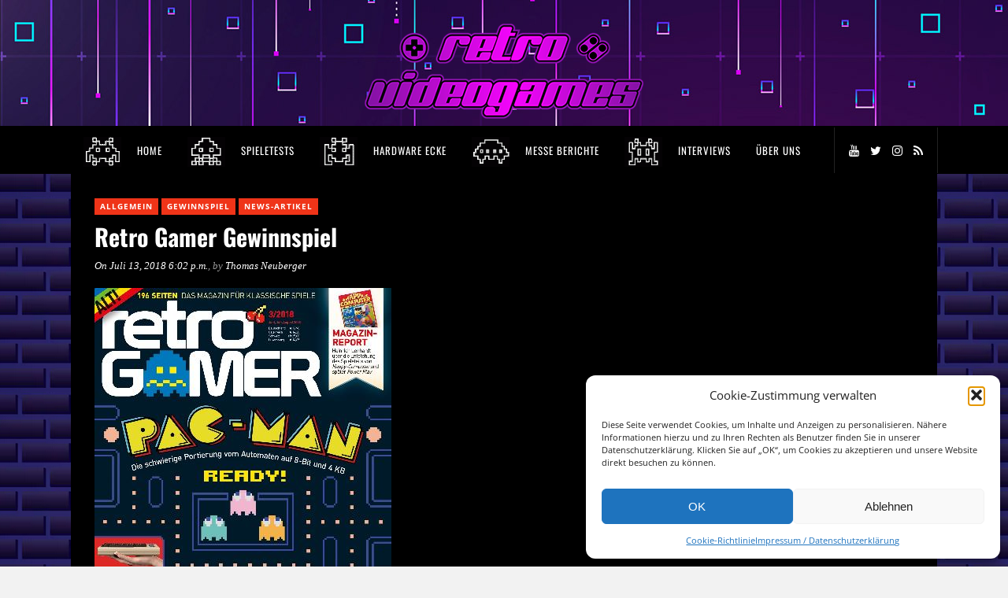

--- FILE ---
content_type: text/html; charset=UTF-8
request_url: https://www.retrovideogames.net/retro-gamer-gewinnspiel-4/
body_size: 13313
content:
<!DOCTYPE html>
<html lang="de">
<head>
	<meta charset="UTF-8">
	<meta http-equiv="X-UA-Compatible" content="IE=edge">
	<meta name="viewport" content="width=device-width, initial-scale=1">
	<link rel="profile" href="http://gmpg.org/xfn/11">
	<link rel="pingback" href="https://www.retrovideogames.net/xmlrpc.php">	
	<title>Retro Gamer Gewinnspiel &#8211; Retro Videogames</title>
<meta name='robots' content='max-image-preview:large' />
<link rel="alternate" type="application/rss+xml" title="Retro Videogames &raquo; Feed" href="https://www.retrovideogames.net/feed/" />
<link rel="alternate" type="application/rss+xml" title="Retro Videogames &raquo; Kommentar-Feed" href="https://www.retrovideogames.net/comments/feed/" />
<link rel="alternate" type="application/rss+xml" title="Retro Videogames &raquo; Retro Gamer Gewinnspiel-Kommentar-Feed" href="https://www.retrovideogames.net/retro-gamer-gewinnspiel-4/feed/" />
<link rel="alternate" title="oEmbed (JSON)" type="application/json+oembed" href="https://www.retrovideogames.net/wp-json/oembed/1.0/embed?url=https%3A%2F%2Fwww.retrovideogames.net%2Fretro-gamer-gewinnspiel-4%2F" />
<link rel="alternate" title="oEmbed (XML)" type="text/xml+oembed" href="https://www.retrovideogames.net/wp-json/oembed/1.0/embed?url=https%3A%2F%2Fwww.retrovideogames.net%2Fretro-gamer-gewinnspiel-4%2F&#038;format=xml" />
<style id='wp-img-auto-sizes-contain-inline-css' type='text/css'>
img:is([sizes=auto i],[sizes^="auto," i]){contain-intrinsic-size:3000px 1500px}
/*# sourceURL=wp-img-auto-sizes-contain-inline-css */
</style>
<style id='wp-emoji-styles-inline-css' type='text/css'>

	img.wp-smiley, img.emoji {
		display: inline !important;
		border: none !important;
		box-shadow: none !important;
		height: 1em !important;
		width: 1em !important;
		margin: 0 0.07em !important;
		vertical-align: -0.1em !important;
		background: none !important;
		padding: 0 !important;
	}
/*# sourceURL=wp-emoji-styles-inline-css */
</style>
<style id='wp-block-library-inline-css' type='text/css'>
:root{--wp-block-synced-color:#7a00df;--wp-block-synced-color--rgb:122,0,223;--wp-bound-block-color:var(--wp-block-synced-color);--wp-editor-canvas-background:#ddd;--wp-admin-theme-color:#007cba;--wp-admin-theme-color--rgb:0,124,186;--wp-admin-theme-color-darker-10:#006ba1;--wp-admin-theme-color-darker-10--rgb:0,107,160.5;--wp-admin-theme-color-darker-20:#005a87;--wp-admin-theme-color-darker-20--rgb:0,90,135;--wp-admin-border-width-focus:2px}@media (min-resolution:192dpi){:root{--wp-admin-border-width-focus:1.5px}}.wp-element-button{cursor:pointer}:root .has-very-light-gray-background-color{background-color:#eee}:root .has-very-dark-gray-background-color{background-color:#313131}:root .has-very-light-gray-color{color:#eee}:root .has-very-dark-gray-color{color:#313131}:root .has-vivid-green-cyan-to-vivid-cyan-blue-gradient-background{background:linear-gradient(135deg,#00d084,#0693e3)}:root .has-purple-crush-gradient-background{background:linear-gradient(135deg,#34e2e4,#4721fb 50%,#ab1dfe)}:root .has-hazy-dawn-gradient-background{background:linear-gradient(135deg,#faaca8,#dad0ec)}:root .has-subdued-olive-gradient-background{background:linear-gradient(135deg,#fafae1,#67a671)}:root .has-atomic-cream-gradient-background{background:linear-gradient(135deg,#fdd79a,#004a59)}:root .has-nightshade-gradient-background{background:linear-gradient(135deg,#330968,#31cdcf)}:root .has-midnight-gradient-background{background:linear-gradient(135deg,#020381,#2874fc)}:root{--wp--preset--font-size--normal:16px;--wp--preset--font-size--huge:42px}.has-regular-font-size{font-size:1em}.has-larger-font-size{font-size:2.625em}.has-normal-font-size{font-size:var(--wp--preset--font-size--normal)}.has-huge-font-size{font-size:var(--wp--preset--font-size--huge)}.has-text-align-center{text-align:center}.has-text-align-left{text-align:left}.has-text-align-right{text-align:right}.has-fit-text{white-space:nowrap!important}#end-resizable-editor-section{display:none}.aligncenter{clear:both}.items-justified-left{justify-content:flex-start}.items-justified-center{justify-content:center}.items-justified-right{justify-content:flex-end}.items-justified-space-between{justify-content:space-between}.screen-reader-text{border:0;clip-path:inset(50%);height:1px;margin:-1px;overflow:hidden;padding:0;position:absolute;width:1px;word-wrap:normal!important}.screen-reader-text:focus{background-color:#ddd;clip-path:none;color:#444;display:block;font-size:1em;height:auto;left:5px;line-height:normal;padding:15px 23px 14px;text-decoration:none;top:5px;width:auto;z-index:100000}html :where(.has-border-color){border-style:solid}html :where([style*=border-top-color]){border-top-style:solid}html :where([style*=border-right-color]){border-right-style:solid}html :where([style*=border-bottom-color]){border-bottom-style:solid}html :where([style*=border-left-color]){border-left-style:solid}html :where([style*=border-width]){border-style:solid}html :where([style*=border-top-width]){border-top-style:solid}html :where([style*=border-right-width]){border-right-style:solid}html :where([style*=border-bottom-width]){border-bottom-style:solid}html :where([style*=border-left-width]){border-left-style:solid}html :where(img[class*=wp-image-]){height:auto;max-width:100%}:where(figure){margin:0 0 1em}html :where(.is-position-sticky){--wp-admin--admin-bar--position-offset:var(--wp-admin--admin-bar--height,0px)}@media screen and (max-width:600px){html :where(.is-position-sticky){--wp-admin--admin-bar--position-offset:0px}}

/*# sourceURL=wp-block-library-inline-css */
</style><style id='global-styles-inline-css' type='text/css'>
:root{--wp--preset--aspect-ratio--square: 1;--wp--preset--aspect-ratio--4-3: 4/3;--wp--preset--aspect-ratio--3-4: 3/4;--wp--preset--aspect-ratio--3-2: 3/2;--wp--preset--aspect-ratio--2-3: 2/3;--wp--preset--aspect-ratio--16-9: 16/9;--wp--preset--aspect-ratio--9-16: 9/16;--wp--preset--color--black: #000000;--wp--preset--color--cyan-bluish-gray: #abb8c3;--wp--preset--color--white: #ffffff;--wp--preset--color--pale-pink: #f78da7;--wp--preset--color--vivid-red: #cf2e2e;--wp--preset--color--luminous-vivid-orange: #ff6900;--wp--preset--color--luminous-vivid-amber: #fcb900;--wp--preset--color--light-green-cyan: #7bdcb5;--wp--preset--color--vivid-green-cyan: #00d084;--wp--preset--color--pale-cyan-blue: #8ed1fc;--wp--preset--color--vivid-cyan-blue: #0693e3;--wp--preset--color--vivid-purple: #9b51e0;--wp--preset--gradient--vivid-cyan-blue-to-vivid-purple: linear-gradient(135deg,rgb(6,147,227) 0%,rgb(155,81,224) 100%);--wp--preset--gradient--light-green-cyan-to-vivid-green-cyan: linear-gradient(135deg,rgb(122,220,180) 0%,rgb(0,208,130) 100%);--wp--preset--gradient--luminous-vivid-amber-to-luminous-vivid-orange: linear-gradient(135deg,rgb(252,185,0) 0%,rgb(255,105,0) 100%);--wp--preset--gradient--luminous-vivid-orange-to-vivid-red: linear-gradient(135deg,rgb(255,105,0) 0%,rgb(207,46,46) 100%);--wp--preset--gradient--very-light-gray-to-cyan-bluish-gray: linear-gradient(135deg,rgb(238,238,238) 0%,rgb(169,184,195) 100%);--wp--preset--gradient--cool-to-warm-spectrum: linear-gradient(135deg,rgb(74,234,220) 0%,rgb(151,120,209) 20%,rgb(207,42,186) 40%,rgb(238,44,130) 60%,rgb(251,105,98) 80%,rgb(254,248,76) 100%);--wp--preset--gradient--blush-light-purple: linear-gradient(135deg,rgb(255,206,236) 0%,rgb(152,150,240) 100%);--wp--preset--gradient--blush-bordeaux: linear-gradient(135deg,rgb(254,205,165) 0%,rgb(254,45,45) 50%,rgb(107,0,62) 100%);--wp--preset--gradient--luminous-dusk: linear-gradient(135deg,rgb(255,203,112) 0%,rgb(199,81,192) 50%,rgb(65,88,208) 100%);--wp--preset--gradient--pale-ocean: linear-gradient(135deg,rgb(255,245,203) 0%,rgb(182,227,212) 50%,rgb(51,167,181) 100%);--wp--preset--gradient--electric-grass: linear-gradient(135deg,rgb(202,248,128) 0%,rgb(113,206,126) 100%);--wp--preset--gradient--midnight: linear-gradient(135deg,rgb(2,3,129) 0%,rgb(40,116,252) 100%);--wp--preset--font-size--small: 13px;--wp--preset--font-size--medium: 20px;--wp--preset--font-size--large: 36px;--wp--preset--font-size--x-large: 42px;--wp--preset--spacing--20: 0.44rem;--wp--preset--spacing--30: 0.67rem;--wp--preset--spacing--40: 1rem;--wp--preset--spacing--50: 1.5rem;--wp--preset--spacing--60: 2.25rem;--wp--preset--spacing--70: 3.38rem;--wp--preset--spacing--80: 5.06rem;--wp--preset--shadow--natural: 6px 6px 9px rgba(0, 0, 0, 0.2);--wp--preset--shadow--deep: 12px 12px 50px rgba(0, 0, 0, 0.4);--wp--preset--shadow--sharp: 6px 6px 0px rgba(0, 0, 0, 0.2);--wp--preset--shadow--outlined: 6px 6px 0px -3px rgb(255, 255, 255), 6px 6px rgb(0, 0, 0);--wp--preset--shadow--crisp: 6px 6px 0px rgb(0, 0, 0);}:where(.is-layout-flex){gap: 0.5em;}:where(.is-layout-grid){gap: 0.5em;}body .is-layout-flex{display: flex;}.is-layout-flex{flex-wrap: wrap;align-items: center;}.is-layout-flex > :is(*, div){margin: 0;}body .is-layout-grid{display: grid;}.is-layout-grid > :is(*, div){margin: 0;}:where(.wp-block-columns.is-layout-flex){gap: 2em;}:where(.wp-block-columns.is-layout-grid){gap: 2em;}:where(.wp-block-post-template.is-layout-flex){gap: 1.25em;}:where(.wp-block-post-template.is-layout-grid){gap: 1.25em;}.has-black-color{color: var(--wp--preset--color--black) !important;}.has-cyan-bluish-gray-color{color: var(--wp--preset--color--cyan-bluish-gray) !important;}.has-white-color{color: var(--wp--preset--color--white) !important;}.has-pale-pink-color{color: var(--wp--preset--color--pale-pink) !important;}.has-vivid-red-color{color: var(--wp--preset--color--vivid-red) !important;}.has-luminous-vivid-orange-color{color: var(--wp--preset--color--luminous-vivid-orange) !important;}.has-luminous-vivid-amber-color{color: var(--wp--preset--color--luminous-vivid-amber) !important;}.has-light-green-cyan-color{color: var(--wp--preset--color--light-green-cyan) !important;}.has-vivid-green-cyan-color{color: var(--wp--preset--color--vivid-green-cyan) !important;}.has-pale-cyan-blue-color{color: var(--wp--preset--color--pale-cyan-blue) !important;}.has-vivid-cyan-blue-color{color: var(--wp--preset--color--vivid-cyan-blue) !important;}.has-vivid-purple-color{color: var(--wp--preset--color--vivid-purple) !important;}.has-black-background-color{background-color: var(--wp--preset--color--black) !important;}.has-cyan-bluish-gray-background-color{background-color: var(--wp--preset--color--cyan-bluish-gray) !important;}.has-white-background-color{background-color: var(--wp--preset--color--white) !important;}.has-pale-pink-background-color{background-color: var(--wp--preset--color--pale-pink) !important;}.has-vivid-red-background-color{background-color: var(--wp--preset--color--vivid-red) !important;}.has-luminous-vivid-orange-background-color{background-color: var(--wp--preset--color--luminous-vivid-orange) !important;}.has-luminous-vivid-amber-background-color{background-color: var(--wp--preset--color--luminous-vivid-amber) !important;}.has-light-green-cyan-background-color{background-color: var(--wp--preset--color--light-green-cyan) !important;}.has-vivid-green-cyan-background-color{background-color: var(--wp--preset--color--vivid-green-cyan) !important;}.has-pale-cyan-blue-background-color{background-color: var(--wp--preset--color--pale-cyan-blue) !important;}.has-vivid-cyan-blue-background-color{background-color: var(--wp--preset--color--vivid-cyan-blue) !important;}.has-vivid-purple-background-color{background-color: var(--wp--preset--color--vivid-purple) !important;}.has-black-border-color{border-color: var(--wp--preset--color--black) !important;}.has-cyan-bluish-gray-border-color{border-color: var(--wp--preset--color--cyan-bluish-gray) !important;}.has-white-border-color{border-color: var(--wp--preset--color--white) !important;}.has-pale-pink-border-color{border-color: var(--wp--preset--color--pale-pink) !important;}.has-vivid-red-border-color{border-color: var(--wp--preset--color--vivid-red) !important;}.has-luminous-vivid-orange-border-color{border-color: var(--wp--preset--color--luminous-vivid-orange) !important;}.has-luminous-vivid-amber-border-color{border-color: var(--wp--preset--color--luminous-vivid-amber) !important;}.has-light-green-cyan-border-color{border-color: var(--wp--preset--color--light-green-cyan) !important;}.has-vivid-green-cyan-border-color{border-color: var(--wp--preset--color--vivid-green-cyan) !important;}.has-pale-cyan-blue-border-color{border-color: var(--wp--preset--color--pale-cyan-blue) !important;}.has-vivid-cyan-blue-border-color{border-color: var(--wp--preset--color--vivid-cyan-blue) !important;}.has-vivid-purple-border-color{border-color: var(--wp--preset--color--vivid-purple) !important;}.has-vivid-cyan-blue-to-vivid-purple-gradient-background{background: var(--wp--preset--gradient--vivid-cyan-blue-to-vivid-purple) !important;}.has-light-green-cyan-to-vivid-green-cyan-gradient-background{background: var(--wp--preset--gradient--light-green-cyan-to-vivid-green-cyan) !important;}.has-luminous-vivid-amber-to-luminous-vivid-orange-gradient-background{background: var(--wp--preset--gradient--luminous-vivid-amber-to-luminous-vivid-orange) !important;}.has-luminous-vivid-orange-to-vivid-red-gradient-background{background: var(--wp--preset--gradient--luminous-vivid-orange-to-vivid-red) !important;}.has-very-light-gray-to-cyan-bluish-gray-gradient-background{background: var(--wp--preset--gradient--very-light-gray-to-cyan-bluish-gray) !important;}.has-cool-to-warm-spectrum-gradient-background{background: var(--wp--preset--gradient--cool-to-warm-spectrum) !important;}.has-blush-light-purple-gradient-background{background: var(--wp--preset--gradient--blush-light-purple) !important;}.has-blush-bordeaux-gradient-background{background: var(--wp--preset--gradient--blush-bordeaux) !important;}.has-luminous-dusk-gradient-background{background: var(--wp--preset--gradient--luminous-dusk) !important;}.has-pale-ocean-gradient-background{background: var(--wp--preset--gradient--pale-ocean) !important;}.has-electric-grass-gradient-background{background: var(--wp--preset--gradient--electric-grass) !important;}.has-midnight-gradient-background{background: var(--wp--preset--gradient--midnight) !important;}.has-small-font-size{font-size: var(--wp--preset--font-size--small) !important;}.has-medium-font-size{font-size: var(--wp--preset--font-size--medium) !important;}.has-large-font-size{font-size: var(--wp--preset--font-size--large) !important;}.has-x-large-font-size{font-size: var(--wp--preset--font-size--x-large) !important;}
/*# sourceURL=global-styles-inline-css */
</style>

<style id='classic-theme-styles-inline-css' type='text/css'>
/*! This file is auto-generated */
.wp-block-button__link{color:#fff;background-color:#32373c;border-radius:9999px;box-shadow:none;text-decoration:none;padding:calc(.667em + 2px) calc(1.333em + 2px);font-size:1.125em}.wp-block-file__button{background:#32373c;color:#fff;text-decoration:none}
/*# sourceURL=/wp-includes/css/classic-themes.min.css */
</style>
<link rel='stylesheet' id='menu-image-css' href='https://www.retrovideogames.net/wp-content/plugins/menu-image/includes/css/menu-image.css?ver=3.13' type='text/css' media='all' />
<link rel='stylesheet' id='dashicons-css' href='https://www.retrovideogames.net/wp-includes/css/dashicons.min.css?ver=6.9' type='text/css' media='all' />
<link rel='stylesheet' id='cmplz-general-css' href='https://www.retrovideogames.net/wp-content/plugins/complianz-gdpr/assets/css/cookieblocker.min.css?ver=1766222277' type='text/css' media='all' />
<link rel='stylesheet' id='marstheme-font-awesome.min-css' href='https://www.retrovideogames.net/wp-content/themes/kappa/assets/css/font-awesome.min.css?ver=6.9' type='text/css' media='all' />
<link rel='stylesheet' id='marstheme-style-css' href='https://www.retrovideogames.net/wp-content/themes/kappa/style.css?ver=6.9' type='text/css' media='all' />
<style id='marstheme-style-inline-css' type='text/css'>
#navigation{
				border-top: 1px solid #000000;
				border-bottom: 1px solid #000000;			
			}
			.top-social{
				background: #000000;
				box-shadow: rgba(225,225,225,0.15) -1px 0 0,rgba(225,225,225,0.15) 1px 0 0,rgba(0,0,0,0.65) 0px 0px 1px inset;
			}.block-heading{
				border-left: 5px solid #FFFFFF;
			}
/*# sourceURL=marstheme-style-inline-css */
</style>
<link rel='stylesheet' id='marstheme-responsive-css' href='https://www.retrovideogames.net/wp-content/themes/kappa/assets/css/responsive.css?ver=6.9' type='text/css' media='all' />
<link rel='stylesheet' id='marstheme-slicknav-css' href='https://www.retrovideogames.net/wp-content/themes/kappa/assets/css/slicknav.css?ver=6.9' type='text/css' media='all' />
<link rel='stylesheet' id='marstheme-jetpack-css' href='https://www.retrovideogames.net/wp-content/themes/kappa/assets/css/jetpack.css?ver=6.9' type='text/css' media='all' />
<link rel='stylesheet' id='marstheme-owl.carousel-css' href='https://www.retrovideogames.net/wp-content/themes/kappa/assets/css/owl.carousel.css?ver=6.9' type='text/css' media='all' />
<link rel='stylesheet' id='amazon-link-style-css' href='https://www.retrovideogames.net/wp-content/plugins/amazon-link/Amazon.css?ver=3.2.10' type='text/css' media='all' />
<link rel='stylesheet' id='f7-css-file-css' href='https://www.retrovideogames.net/wp-content/plugins/google-font-blocker/style.css?ver=6.9' type='text/css' media='all' />
<script type="text/javascript" src="https://www.retrovideogames.net/wp-includes/js/jquery/jquery.min.js?ver=3.7.1" id="jquery-core-js"></script>
<script type="text/javascript" src="https://www.retrovideogames.net/wp-includes/js/jquery/jquery-migrate.min.js?ver=3.4.1" id="jquery-migrate-js"></script>
<link rel="https://api.w.org/" href="https://www.retrovideogames.net/wp-json/" /><link rel="alternate" title="JSON" type="application/json" href="https://www.retrovideogames.net/wp-json/wp/v2/posts/2607" /><link rel="EditURI" type="application/rsd+xml" title="RSD" href="https://www.retrovideogames.net/xmlrpc.php?rsd" />
<meta name="generator" content="WordPress 6.9" />
<link rel="canonical" href="https://www.retrovideogames.net/retro-gamer-gewinnspiel-4/" />
<link rel='shortlink' href='https://www.retrovideogames.net/?p=2607' />
<meta name="generator" content="Redux 4.5.10" />			<style>.cmplz-hidden {
					display: none !important;
				}</style><link rel="shortcut icon" href="https://www.retrovideogames.net/wp-content/uploads/2018/02/middle.jpg"><style type="text/css" id="custom-background-css">
body.custom-background { background-image: url("https://www.retrovideogames.net/wp-content/uploads/2024/12/pixelart13.png"); background-position: left top; background-size: auto; background-repeat: repeat; background-attachment: fixed; }
</style>
	<link rel="icon" href="https://www.retrovideogames.net/wp-content/uploads/2020/08/cropped-Bildschirmfoto-2020-08-07-um-16.06.43-32x32.png" sizes="32x32" />
<link rel="icon" href="https://www.retrovideogames.net/wp-content/uploads/2020/08/cropped-Bildschirmfoto-2020-08-07-um-16.06.43-192x192.png" sizes="192x192" />
<link rel="apple-touch-icon" href="https://www.retrovideogames.net/wp-content/uploads/2020/08/cropped-Bildschirmfoto-2020-08-07-um-16.06.43-180x180.png" />
<meta name="msapplication-TileImage" content="https://www.retrovideogames.net/wp-content/uploads/2020/08/cropped-Bildschirmfoto-2020-08-07-um-16.06.43-270x270.png" />
		<style type="text/css" id="wp-custom-css">
			#header {
    background: transparent;
	 background-image: url(https://www.retrovideogames.net/wp-content/uploads/2020/08/header-retro.jpg);
}
 
#header #logo{
    float: none;
    text-align: center;
    padding-top: 30px;
}
 
@media only screen and (max-width: 767px){
    #header{
        height: 120px;
    }
    #header #logo{
        padding-top: 20px;
    }
    #header #logo img{
        width: 80%;
    }
}

#content {
    background: #000000;
}
 
#content p,
#content a,
#content .entry-title,
#content .block-heading,
#content .comment-reply-title{
    color: #fff;
}
 
#content input,
#content textarea,
#content select{
    background: #333;
    color: #fff;
    border: 1px solid #444;
}
 
#content select{
    width: 100%;
}
 
#content .post-comments input {
    display:block;
    margin-bottom:14px;
    width: 50%;
}
#content .post-comments textarea {
    width: 100%;
    height:130px;
    margin-bottom:20px;
}
 
#content .post-comments input[type=submit] {
    width:auto;
    background: -webkit-linear-gradient(#494949, #393939);
    background: -o-linear-gradient(#494949, #393939);
    background: -moz-linear-gradient(#494949, #393939);
    background: linear-gradient(#494949, #393939);
}
 
#content .post,
#content .widget ul li {
    border-bottom: 1px solid #444;
}

#navigation {
    background: #000000 !important;
}		</style>
		<style id="marstheme_global_data-dynamic-css" title="dynamic-css" class="redux-options-output">body{font-family:"Open Sans";}.top-social a{color:#FFFFFF;}.footer-social a{color:#888888;}#navigation .menu li a{font-family:Oswald;font-size:13px;}#navigation{background-color:#000000;}#navigation .menu li a{color:#FFFFFF;}#navigation .menu li a:hover, #navigation .menu .current-menu-item > a{color:#999999;}#navigation .menu .sub-menu a{color:#FFFFFF;}#navigation .menu .sub-menu li a:hover, #navigation .menu .sub-menu .current-menu-item a{background-color:transparent;}#navigation .menu .sub-menu .current-menu-item a{color:#999999;}.entry-title, .entry-title a{font-family:Oswald;}.post-entry p{font-family:"Open Sans";}.widget-title{font-family:Oswald;font-weight:normal;font-style:normal;}.widget-title{background-color:#222325;}span.cat a{background-color:#ef3418;}span.cat a{color:#FFFFFF;}.post-entry .more-link{color:#EF3418;}.comment-box{background-color:#bbbbbb;}.comment-box a{color:#FFFFFF;}.comment-reply-link{background-color:#eee;}.comment-reply-link{color:#999999;}</style>	
</head>

<body data-cmplz=1 class="wp-singular post-template-default single single-post postid-2607 single-format-image custom-background wp-theme-kappa right-sidebar default">

	<header id="header">
		
		<div class="container">
			<div id="logo">
							<a title="Das Onlineportal für Retro Gamer" href="https://www.retrovideogames.net/">
					<img class="img-responsive" alt="Das Onlineportal für Retro Gamer" src="https://www.retrovideogames.net/wp-content/uploads/2018/02/RV-Logo3-1-3.png">
				</a>
						</div>
					</div>
	
	</header>
	
	<nav id="navigation">
		
		<div class="container">
							<ul id="menu-menu-1" class="menu"><li id="menu-item-195" class="menu-item menu-item-type-custom menu-item-object-custom menu-item-home menu-item-195"><a href="https://www.retrovideogames.net" class="menu-image-title-after menu-image-not-hovered"><img width="48" height="38" src="https://www.retrovideogames.net/wp-content/uploads/2018/02/home2-1-48x38.gif" class="menu-image menu-image-title-after" alt="" decoding="async" /><span class="menu-image-title-after menu-image-title">Home</span></a></li>
<li id="menu-item-1915" class="menu-item menu-item-type-custom menu-item-object-custom menu-item-has-children menu-item-1915"><a href="http://retrovideogames.net/category/spieletests/" class="menu-image-title-after menu-image-not-hovered"><img width="48" height="38" src="https://www.retrovideogames.net/wp-content/uploads/2018/02/spieletests-2-48x38.gif" class="menu-image menu-image-title-after" alt="" decoding="async" /><span class="menu-image-title-after menu-image-title">Spieletests</span></a>
<ul class="sub-menu">
	<li id="menu-item-1206" class="menu-item menu-item-type-taxonomy menu-item-object-category menu-item-has-children menu-item-1206"><a href="https://www.retrovideogames.net/category/spieletests/konsole/">Nach Konsole</a>
	<ul class="sub-menu">
		<li id="menu-item-1709" class="menu-item menu-item-type-taxonomy menu-item-object-category menu-item-1709"><a href="https://www.retrovideogames.net/category/spieletests/konsole/atari-vcs-2600/">Atari VCS 2600</a></li>
		<li id="menu-item-1708" class="menu-item menu-item-type-taxonomy menu-item-object-category menu-item-1708"><a href="https://www.retrovideogames.net/category/spieletests/konsole/arcade/">Arcade</a></li>
		<li id="menu-item-1707" class="menu-item menu-item-type-taxonomy menu-item-object-category menu-item-1707"><a href="https://www.retrovideogames.net/category/spieletests/konsole/amiga/">Amiga</a></li>
		<li id="menu-item-1710" class="menu-item menu-item-type-taxonomy menu-item-object-category menu-item-1710"><a href="https://www.retrovideogames.net/category/spieletests/konsole/c64/">C64</a></li>
		<li id="menu-item-1711" class="menu-item menu-item-type-taxonomy menu-item-object-category menu-item-1711"><a href="https://www.retrovideogames.net/category/spieletests/konsole/game-boy/">Game Boy</a></li>
		<li id="menu-item-1712" class="menu-item menu-item-type-taxonomy menu-item-object-category menu-item-1712"><a href="https://www.retrovideogames.net/category/spieletests/konsole/game-gear/">Game Gear</a></li>
		<li id="menu-item-1713" class="menu-item menu-item-type-taxonomy menu-item-object-category menu-item-1713"><a href="https://www.retrovideogames.net/category/spieletests/konsole/master-system/">Master System</a></li>
		<li id="menu-item-1714" class="menu-item menu-item-type-taxonomy menu-item-object-category menu-item-1714"><a href="https://www.retrovideogames.net/category/spieletests/konsole/mega-drive/">Mega Drive</a></li>
		<li id="menu-item-1715" class="menu-item menu-item-type-taxonomy menu-item-object-category menu-item-1715"><a href="https://www.retrovideogames.net/category/spieletests/konsole/neo-geo/">Neo Geo</a></li>
		<li id="menu-item-1716" class="menu-item menu-item-type-taxonomy menu-item-object-category menu-item-1716"><a href="https://www.retrovideogames.net/category/spieletests/konsole/nes/">NES</a></li>
		<li id="menu-item-1717" class="menu-item menu-item-type-taxonomy menu-item-object-category menu-item-1717"><a href="https://www.retrovideogames.net/category/spieletests/konsole/next-generation/">Next Generation</a></li>
		<li id="menu-item-1718" class="menu-item menu-item-type-taxonomy menu-item-object-category menu-item-1718"><a href="https://www.retrovideogames.net/category/spieletests/konsole/nintendo-64/">Nintendo 64</a></li>
		<li id="menu-item-1719" class="menu-item menu-item-type-taxonomy menu-item-object-category menu-item-1719"><a href="https://www.retrovideogames.net/category/spieletests/konsole/pc-engine/">PC Engine</a></li>
		<li id="menu-item-1720" class="menu-item menu-item-type-taxonomy menu-item-object-category menu-item-1720"><a href="https://www.retrovideogames.net/category/spieletests/konsole/super-nes/">SNES</a></li>
	</ul>
</li>
	<li id="menu-item-1855" class="menu-item menu-item-type-custom menu-item-object-custom menu-item-1855"><a href="https://www.retrovideogames.net/category/spieletests/konsole/">Alphabetisch</a></li>
</ul>
</li>
<li id="menu-item-298" class="menu-item menu-item-type-custom menu-item-object-custom menu-item-has-children menu-item-298"><a href="https://www.retrovideogames.net/category/hardware-ecke/" class="menu-image-title-after menu-image-not-hovered"><img width="48" height="38" src="https://www.retrovideogames.net/wp-content/uploads/2018/02/hardware-48x38.gif" class="menu-image menu-image-title-after" alt="" decoding="async" /><span class="menu-image-title-after menu-image-title">Hardware Ecke</span></a>
<ul class="sub-menu">
	<li id="menu-item-2301" class="menu-item menu-item-type-post_type menu-item-object-post menu-item-2301"><a href="https://www.retrovideogames.net/am-anfang-war-atari/">Atari VCS 2600</a></li>
	<li id="menu-item-1019" class="menu-item menu-item-type-custom menu-item-object-custom menu-item-1019"><a href="https://www.retrovideogames.net/mega-drive/">Mega Drive</a></li>
	<li id="menu-item-1021" class="menu-item menu-item-type-custom menu-item-object-custom menu-item-1021"><a href="https://www.retrovideogames.net/game-gear/">Game Gear</a></li>
	<li id="menu-item-1024" class="menu-item menu-item-type-custom menu-item-object-custom menu-item-1024"><a href="https://www.retrovideogames.net/super-nes/">SNES</a></li>
	<li id="menu-item-2117" class="menu-item menu-item-type-post_type menu-item-object-post menu-item-2117"><a href="https://www.retrovideogames.net/game-boy-classic-02/">Game Boy</a></li>
	<li id="menu-item-1026" class="menu-item menu-item-type-custom menu-item-object-custom menu-item-1026"><a href="https://www.retrovideogames.net/pc-engine-02/">PC Engine</a></li>
	<li id="menu-item-1027" class="menu-item menu-item-type-custom menu-item-object-custom menu-item-1027"><a href="https://www.retrovideogames.net/neo-02/">Neo Geo</a></li>
	<li id="menu-item-2120" class="menu-item menu-item-type-post_type menu-item-object-post menu-item-2120"><a href="https://www.retrovideogames.net/neo-geo-pocket/">Neo Geo Pocket</a></li>
	<li id="menu-item-1030" class="menu-item menu-item-type-custom menu-item-object-custom menu-item-1030"><a href="https://www.retrovideogames.net/nintendo-64/">Nintendo 64</a></li>
	<li id="menu-item-1031" class="menu-item menu-item-type-custom menu-item-object-custom menu-item-1031"><a href="https://www.retrovideogames.net/der-fruehe-vogel-faengt-den-wurm-2/">NES</a></li>
</ul>
</li>
<li id="menu-item-703" class="menu-item menu-item-type-custom menu-item-object-custom menu-item-has-children menu-item-703"><a href="http://retrovideogames.net/category/messe-berichte/" class="menu-image-title-after menu-image-not-hovered"><img width="48" height="38" src="https://www.retrovideogames.net/wp-content/uploads/2018/02/messe-48x38.gif" class="menu-image menu-image-title-after" alt="" decoding="async" /><span class="menu-image-title-after menu-image-title">Messe Berichte</span></a>
<ul class="sub-menu">
	<li id="menu-item-3477" class="menu-item menu-item-type-post_type menu-item-object-post menu-item-3477"><a href="https://www.retrovideogames.net/gamescom-2019-2/">Gamescom 2019</a></li>
	<li id="menu-item-2732" class="menu-item menu-item-type-post_type menu-item-object-post menu-item-2732"><a href="https://www.retrovideogames.net/gamescom-2018/">Gamescom 2018</a></li>
	<li id="menu-item-1085" class="menu-item menu-item-type-custom menu-item-object-custom menu-item-1085"><a href="http://retrovideogames.net/gamescom-2017-2/">Gamescom 2017</a></li>
	<li id="menu-item-1084" class="menu-item menu-item-type-custom menu-item-object-custom menu-item-1084"><a href="http://retrovideogames.net/gamescom-2016-2/">Gamescom 2016</a></li>
	<li id="menu-item-1086" class="menu-item menu-item-type-custom menu-item-object-custom menu-item-1086"><a href="http://retrovideogames.net/gamescom-2014-2/">Gamescom 2014</a></li>
	<li id="menu-item-1833" class="menu-item menu-item-type-custom menu-item-object-custom menu-item-1833"><a href="http://retrovideogames.net/gamescom-2012/">Gamescom 2012</a></li>
	<li id="menu-item-1834" class="menu-item menu-item-type-custom menu-item-object-custom menu-item-1834"><a href="http://retrovideogames.net/tokyo-game-show-2011/">Tokyo Games Show 2011</a></li>
	<li id="menu-item-1836" class="menu-item menu-item-type-custom menu-item-object-custom menu-item-1836"><a href="http://retrovideogames.net/gamescom-2011/">Gamescom 2011</a></li>
	<li id="menu-item-1837" class="menu-item menu-item-type-custom menu-item-object-custom menu-item-1837"><a href="http://retrovideogames.net/gamescom-2010/">Gamescom 2010</a></li>
	<li id="menu-item-1838" class="menu-item menu-item-type-custom menu-item-object-custom menu-item-1838"><a href="http://retrovideogames.net/gamescom-2009/">Gamescom 2009</a></li>
	<li id="menu-item-1839" class="menu-item menu-item-type-custom menu-item-object-custom menu-item-1839"><a href="http://retrovideogames.net/gamescom-2008/">Gamescom 2008</a></li>
	<li id="menu-item-1840" class="menu-item menu-item-type-custom menu-item-object-custom menu-item-1840"><a href="https://www.retrovideogames.net/gamescom-2007/">Gamescom 2007</a></li>
</ul>
</li>
<li id="menu-item-718" class="menu-item menu-item-type-custom menu-item-object-custom menu-item-has-children menu-item-718"><a href="http://retrovideogames.net/category/interviews/" class="menu-image-title-after menu-image-not-hovered"><img width="48" height="38" src="https://www.retrovideogames.net/wp-content/uploads/2018/02/news-48x38.gif" class="menu-image menu-image-title-after" alt="" decoding="async" /><span class="menu-image-title-after menu-image-title">INTERVIEWS</span></a>
<ul class="sub-menu">
	<li id="menu-item-9473" class="menu-item menu-item-type-post_type menu-item-object-post menu-item-9473"><a href="https://www.retrovideogames.net/ruben-aka-cirdan77-2025/">Ruben aka Cirdan77 (2025)</a></li>
	<li id="menu-item-7926" class="menu-item menu-item-type-post_type menu-item-object-post menu-item-7926"><a href="https://www.retrovideogames.net/heinrich-lenhardt-2024/">Heinrich Lenhardt (2024)</a></li>
	<li id="menu-item-6866" class="menu-item menu-item-type-post_type menu-item-object-post menu-item-6866"><a href="https://www.retrovideogames.net/martin-gaksch-2023/">Martin Gaksch (2023)</a></li>
	<li id="menu-item-6804" class="menu-item menu-item-type-post_type menu-item-object-post menu-item-6804"><a href="https://www.retrovideogames.net/michael-hengst-2023/">Michael Hengst (2023)</a></li>
	<li id="menu-item-6129" class="menu-item menu-item-type-post_type menu-item-object-post menu-item-6129"><a href="https://www.retrovideogames.net/dennis-pauler-2022/">Dennis Pauler (2022)</a></li>
	<li id="menu-item-4874" class="menu-item menu-item-type-post_type menu-item-object-post menu-item-4874"><a href="https://www.retrovideogames.net/interview-mit-christian-corre/">Christian Corre (2021)</a></li>
	<li id="menu-item-4245" class="menu-item menu-item-type-post_type menu-item-object-post menu-item-4245"><a href="https://www.retrovideogames.net/interview-mit-henning-weichert/">Henning Weichert (2020)</a></li>
	<li id="menu-item-3847" class="menu-item menu-item-type-post_type menu-item-object-post menu-item-3847"><a href="https://www.retrovideogames.net/interview-mit-harald-ebert/">Harald Ebert (2020)</a></li>
	<li id="menu-item-3031" class="menu-item menu-item-type-post_type menu-item-object-post menu-item-3031"><a href="https://www.retrovideogames.net/interview-mit-winnie-forster-3/">Winnie Forster (2019)</a></li>
	<li id="menu-item-1038" class="menu-item menu-item-type-custom menu-item-object-custom menu-item-1038"><a href="https://www.retrovideogames.net/interview-mit-joachim-hesse-2/">Joachim Hesse (2016)</a></li>
	<li id="menu-item-1047" class="menu-item menu-item-type-custom menu-item-object-custom menu-item-1047"><a href="https://www.retrovideogames.net/interview-mit-fabian-doehla/">Fabian Döhla (2015)</a></li>
	<li id="menu-item-1039" class="menu-item menu-item-type-custom menu-item-object-custom menu-item-1039"><a href="https://www.retrovideogames.net/interview-mit-constantin-gillies/">Constantin Gillies (2015)</a></li>
	<li id="menu-item-1044" class="menu-item menu-item-type-custom menu-item-object-custom menu-item-1044"><a href="https://www.retrovideogames.net/interview-mit-stephan-freundorfer-2/">Stephan Freundorfer (2014)</a></li>
	<li id="menu-item-1046" class="menu-item menu-item-type-custom menu-item-object-custom menu-item-1046"><a href="https://www.retrovideogames.net/interview-mit-richard-loewenstein/">Richard Löwenstein (2013)</a></li>
	<li id="menu-item-1045" class="menu-item menu-item-type-custom menu-item-object-custom menu-item-1045"><a href="https://www.retrovideogames.net/interview-mit-jon-hare/">Jon Hare (2013)</a></li>
	<li id="menu-item-2324" class="menu-item menu-item-type-post_type menu-item-object-post menu-item-2324"><a href="https://www.retrovideogames.net/interview-mit-winnie-forster-2/">Winnie Forster (2013)</a></li>
	<li id="menu-item-1048" class="menu-item menu-item-type-custom menu-item-object-custom menu-item-1048"><a href="https://www.retrovideogames.net/interview-mit-ron-gilbert/">Ron Gilbert (2012)</a></li>
</ul>
</li>
<li id="menu-item-741" class="menu-item menu-item-type-post_type menu-item-object-page menu-item-741"><a href="https://www.retrovideogames.net/ueber-uns/">Über Uns</a></li>
</ul>				<div class="menu-mobile"></div>
										<div class="top-social">
					<a class="social-youtube" target="_blank" href="https://www.youtube.com/channel/UCM0-BQVp6sOTCsGTZfR3tiQ"><i class="fa fa-youtube"></i></a><a class="social-twitter" target="_blank" href="https://x.com/RetroVideogames"><i class="fa fa-twitter"></i></a><a class="social-instagram" target="_blank" href="https://www.instagram.com/retro_videogames_classic/"><i class="fa fa-instagram"></i></a><a class="social-rss" target="_blank" href="https://www.retrovideogames.net/?feed=rss2"><i class="fa fa-rss"></i></a>				</div>
					</div>
	
	</nav>
		<div class="container">
		<div id="content">
							<div id="main" class="default">
					<article class="post-2607 post type-post status-publish format-image has-post-thumbnail hentry category-allgemein category-gewinnspiel category-news-artikel post_format-post-format-image" id="post-2607">
				<div class="post-header">
									<span class="cat"><a href="https://www.retrovideogames.net/category/allgemein/" rel="category tag">Allgemein</a> <a href="https://www.retrovideogames.net/category/gewinnspiel/" rel="category tag">Gewinnspiel</a> <a href="https://www.retrovideogames.net/category/news-artikel/" rel="category tag">News-Artikel</a></span>
												<h1 class="entry-title">Retro Gamer Gewinnspiel</h1>				<div class="post-meta">
										<span><a href="https://www.retrovideogames.net/2018/07/13/">On Juli 13, 2018 6:02 p.m.</a>, by <a href="https://www.retrovideogames.net/author/t-neuberger/">Thomas Neuberger</a></span>
				</div>
			</div>		
			<div data-direction="ltr" class="post-image"><img width="377" height="487" src="https://www.retrovideogames.net/wp-content/uploads/2018/07/RG_Sommer18.jpg" class="attachment-large size-large wp-post-image" alt="" decoding="async" fetchpriority="high" srcset="https://www.retrovideogames.net/wp-content/uploads/2018/07/RG_Sommer18.jpg 377w, https://www.retrovideogames.net/wp-content/uploads/2018/07/RG_Sommer18-232x300.jpg 232w, https://www.retrovideogames.net/wp-content/uploads/2018/07/RG_Sommer18-19x24.jpg 19w, https://www.retrovideogames.net/wp-content/uploads/2018/07/RG_Sommer18-28x36.jpg 28w, https://www.retrovideogames.net/wp-content/uploads/2018/07/RG_Sommer18-37x48.jpg 37w" sizes="(max-width: 377px) 100vw, 377px" /></div>	<div class="post-entry">
		<p>Das Sommerloch naht, und sieht man mal von dem allgegenwärtigen politischem Chaos ab, gibt es momentan nichts Nennenswertes zu vermelden. Dieser Zustand spiegelt sich gleichsam in der Spielewelt wieder. Alle heißen Ankündigungen wurden bereits bei der vergangenen E3 rausgeblasen. Jetzt warten wir auf die fertigen Umsetzungen der Spiele und freuen uns auf spontane Neuankündigungen.</p>
<p>Der Lesestoff sollte euch aber gerade an warmen Sommertagen nicht ausgehen und dank der freundlichen Unterstützung der <span style="color: #ffff00;"><strong><a style="color: #ffff00;" href="https://www.emedia.de/magazin/retro-gamer-3-2018/" target="_blank" rel="noopener noreferrer">eMedia GmbH </a></strong></span>verlosen wir erneut zehn Exemplare der neuen Retro Gamer-Ausgabe. Um an eine dieser Zeitschriften zu gelangen, müsst ihr uns nur die folgende Frage richtig beantworten:</p>
<p>Wie heißen die vier Geister bei Pac-Man?</p>
<p><strong>A</strong> &#8211; Tick, Trick, Track und Billy</p>
<p><strong>B</strong> &#8211; Blinky, Pinky, Inky und Clyde</p>
<p><strong>C</strong> &#8211; Chip, Chap, Chop und Chup</p>
<p>Schickt uns eine E-Mail mit der richtigen Antwort (und eurer Anschrift) an die folgende Adresse <strong><span style="color: #ffff00;"><a style="color: #ffff00;" href="mailto:info@retrovideogames.net" target="_blank" rel="noopener noreferrer">info@retrovideogames.net</a></span></strong>. Der Einsendeschluss ist der 31.07.2018. Der Rechtsweg ist wie immer ausgeschlossen. Wir wünschen euch viel Glück! <span style="color: #ffff00;">Update vom 01.08.2018: Die glücklichen Gewinner wurden per Mail informiert.</span></p>
		
	</div>
</article><!-- end post-2607 --><div id="marstheme-related-posts-4" class="marstheme-related-posts post-related"><h4 class="block-heading">Das könnte Sie auch interessieren.</h4><div class="post-related"><div class="related-item">
			<a href="https://www.retrovideogames.net/retrogamescon-in-garching/"><img width="448" height="316" src="https://www.retrovideogames.net/wp-content/uploads/2026/01/IMG_5955-Kopie-448x316.png" class="attachment-image-448-316 size-image-448-316 wp-post-image" alt="" decoding="async" loading="lazy" srcset="https://www.retrovideogames.net/wp-content/uploads/2026/01/IMG_5955-Kopie-448x316.png 448w, https://www.retrovideogames.net/wp-content/uploads/2026/01/IMG_5955-Kopie-24x16.png 24w, https://www.retrovideogames.net/wp-content/uploads/2026/01/IMG_5955-Kopie-36x24.png 36w" sizes="auto, (max-width: 448px) 100vw, 448px" /></a>
		<h3><a href="https://www.retrovideogames.net/retrogamescon-in-garching/">RetroGamesCon in Garching</a></h3>
	<span class="date italic"><a href=""></a></span>
</div><div class="related-item">
			<a href="https://www.retrovideogames.net/quickshot-ii-die-rueckkehr-eines-legendaeren-joysticks/"><img width="448" height="302" src="https://www.retrovideogames.net/wp-content/uploads/2025/12/Bildschirmfoto-2025-12-31-um-18.59.03-448x302.png" class="attachment-image-448-316 size-image-448-316 wp-post-image" alt="" decoding="async" loading="lazy" /></a>
		<h3><a href="https://www.retrovideogames.net/quickshot-ii-die-rueckkehr-eines-legendaeren-joysticks/">Quickshot II: Die Rückkehr eines legendären Joysticks</a></h3>
	<span class="date italic"><a href=""></a></span>
</div><div class="related-item">
			<a href="https://www.retrovideogames.net/interview-mit-ruben-aka-cirdan77/"><img width="400" height="316" src="https://www.retrovideogames.net/wp-content/uploads/2025/12/cirdan77_01-400x316.jpg" class="attachment-image-448-316 size-image-448-316 wp-post-image" alt="" decoding="async" loading="lazy" /></a>
		<h3><a href="https://www.retrovideogames.net/interview-mit-ruben-aka-cirdan77/">Interview mit Ruben aka Cirdan77</a></h3>
	<span class="date italic"><a href=""></a></span>
</div></div></div>					<div data-direction="ltr" class="owl-carousel featured-posts-slider featured-posts-3">
																			<div class="feat-item">
																	<a href="https://www.retrovideogames.net/retrogamescon-in-garching/"><img alt="IMG_5955 Kopie" src="https://www.retrovideogames.net/wp-content/uploads/2026/01/IMG_5955-Kopie.png"></a>
																<div class="feat-info-wrapper">
									<div class="feat-info">
																					<span class="cat"><a href="https://www.retrovideogames.net/category/event/" rel="category tag">Event</a> <a href="https://www.retrovideogames.net/category/news-artikel/" rel="category tag">News-Artikel</a></span>
																				<h2 class="entry-title"><a href="https://www.retrovideogames.net/retrogamescon-in-garching/" rel="bookmark">RetroGamesCon in Garching</a></h2>										<span class="meta">by <a href="https://www.retrovideogames.net/author/t-neuberger/">Thomas Neuberger</a></span>
									</div>
								</div>
								<div class="feat-overlay"></div>
							</div>
																			<div class="feat-item">
																	<a href="https://www.retrovideogames.net/quickshot-ii-die-rueckkehr-eines-legendaeren-joysticks/"><img alt="Bildschirmfoto 2025-12-31 um 18.59.03" src="https://www.retrovideogames.net/wp-content/uploads/2025/12/Bildschirmfoto-2025-12-31-um-18.59.03.png"></a>
																<div class="feat-info-wrapper">
									<div class="feat-info">
																					<span class="cat"><a href="https://www.retrovideogames.net/category/heimcomputer/" rel="category tag">Heimcomputer</a> <a href="https://www.retrovideogames.net/category/news-artikel/" rel="category tag">News-Artikel</a></span>
																				<h2 class="entry-title"><a href="https://www.retrovideogames.net/quickshot-ii-die-rueckkehr-eines-legendaeren-joysticks/" rel="bookmark">Quickshot II: Die Rückkehr eines legendären Joysticks</a></h2>										<span class="meta">by <a href="https://www.retrovideogames.net/author/t-neuberger/">Thomas Neuberger</a></span>
									</div>
								</div>
								<div class="feat-overlay"></div>
							</div>
																			<div class="feat-item">
																	<a href="https://www.retrovideogames.net/ruben-aka-cirdan77-2025/"><img alt="cirdan77_01" src="https://www.retrovideogames.net/wp-content/uploads/2025/12/cirdan77_01.jpg"></a>
																<div class="feat-info-wrapper">
									<div class="feat-info">
																					<span class="cat"><a href="https://www.retrovideogames.net/category/interviews/" rel="category tag">Interviews</a></span>
																				<h2 class="entry-title"><a href="https://www.retrovideogames.net/ruben-aka-cirdan77-2025/" rel="bookmark">Ruben aka Cirdan77 (2025)</a></h2>										<span class="meta">by <a href="https://www.retrovideogames.net/author/t-neuberger/">Thomas Neuberger</a></span>
									</div>
								</div>
								<div class="feat-overlay"></div>
							</div>
																			<div class="feat-item">
																	<a href="https://www.retrovideogames.net/interview-mit-ruben-aka-cirdan77/"><img alt="cirdan77_01" src="https://www.retrovideogames.net/wp-content/uploads/2025/12/cirdan77_01.jpg"></a>
																<div class="feat-info-wrapper">
									<div class="feat-info">
																					<span class="cat"><a href="https://www.retrovideogames.net/category/interviews/" rel="category tag">Interviews</a> <a href="https://www.retrovideogames.net/category/news-artikel/" rel="category tag">News-Artikel</a></span>
																				<h2 class="entry-title"><a href="https://www.retrovideogames.net/interview-mit-ruben-aka-cirdan77/" rel="bookmark">Interview mit Ruben aka Cirdan77</a></h2>										<span class="meta">by <a href="https://www.retrovideogames.net/author/t-neuberger/">Thomas Neuberger</a></span>
									</div>
								</div>
								<div class="feat-overlay"></div>
							</div>
																			<div class="feat-item">
																	<a href="https://www.retrovideogames.net/geleaktes-veroeffentlichungsdatum-zu-turok-origins/"><img alt="Screenshot 2025-12-12 124913" src="https://www.retrovideogames.net/wp-content/uploads/2025/12/Screenshot-2025-12-12-124913.jpg"></a>
																<div class="feat-info-wrapper">
									<div class="feat-info">
																					<span class="cat"><a href="https://www.retrovideogames.net/category/ego-shooter/" rel="category tag">Ego Shooter</a> <a href="https://www.retrovideogames.net/category/news-artikel/" rel="category tag">News-Artikel</a></span>
																				<h2 class="entry-title"><a href="https://www.retrovideogames.net/geleaktes-veroeffentlichungsdatum-zu-turok-origins/" rel="bookmark">Turok Origins: Geleaktes Veröffentlichungsdatum sorgt für Spekulationen</a></h2>										<span class="meta">by <a href="https://www.retrovideogames.net/author/t-neuberger/">Thomas Neuberger</a></span>
									</div>
								</div>
								<div class="feat-overlay"></div>
							</div>
																			<div class="feat-item">
																	<a href="https://www.retrovideogames.net/neon-inferno/"><img alt="neon_inferno_cover" src="https://www.retrovideogames.net/wp-content/uploads/2025/11/neon_inferno_cover.png"></a>
																<div class="feat-info-wrapper">
									<div class="feat-info">
																					<span class="cat"><a href="https://www.retrovideogames.net/category/action/" rel="category tag">Action</a> <a href="https://www.retrovideogames.net/category/spieletests/konsole/next-generation/" rel="category tag">Next Generation</a> <a href="https://www.retrovideogames.net/category/spieletests/" rel="category tag">Spieletests</a></span>
																				<h2 class="entry-title"><a href="https://www.retrovideogames.net/neon-inferno/" rel="bookmark">Neon Inferno</a></h2>										<span class="meta">by <a href="https://www.retrovideogames.net/author/t-neuberger/">Thomas Neuberger</a></span>
									</div>
								</div>
								<div class="feat-overlay"></div>
							</div>
																			<div class="feat-item">
																	<a href="https://www.retrovideogames.net/return-gewinnspiel-4/"><img alt="Cover_63-1" src="https://www.retrovideogames.net/wp-content/uploads/2025/11/Cover_63-1-400x450.jpg"></a>
																<div class="feat-info-wrapper">
									<div class="feat-info">
																					<span class="cat"><a href="https://www.retrovideogames.net/category/gewinnspiel/" rel="category tag">Gewinnspiel</a> <a href="https://www.retrovideogames.net/category/news-artikel/" rel="category tag">News-Artikel</a></span>
																				<h2 class="entry-title"><a href="https://www.retrovideogames.net/return-gewinnspiel-4/" rel="bookmark">RETURN Gewinnspiel</a></h2>										<span class="meta">by <a href="https://www.retrovideogames.net/author/t-neuberger/">Thomas Neuberger</a></span>
									</div>
								</div>
								<div class="feat-overlay"></div>
							</div>
																			<div class="feat-item">
																	<a href="https://www.retrovideogames.net/neon-inferno-contra-meets-mohrhuhn/"><img alt="neoninferno2 Kopie" src="https://www.retrovideogames.net/wp-content/uploads/2025/11/neoninferno2-Kopie.png"></a>
																<div class="feat-info-wrapper">
									<div class="feat-info">
																					<span class="cat"><a href="https://www.retrovideogames.net/category/action/" rel="category tag">Action</a> <a href="https://www.retrovideogames.net/category/indiegames/" rel="category tag">Indiegames</a> <a href="https://www.retrovideogames.net/category/news-artikel/" rel="category tag">News-Artikel</a></span>
																				<h2 class="entry-title"><a href="https://www.retrovideogames.net/neon-inferno-contra-meets-mohrhuhn/" rel="bookmark">Neon Inferno: Contra meets Mohrhuhn</a></h2>										<span class="meta">by <a href="https://www.retrovideogames.net/author/t-neuberger/">Thomas Neuberger</a></span>
									</div>
								</div>
								<div class="feat-overlay"></div>
							</div>
																			<div class="feat-item">
																	<a href="https://www.retrovideogames.net/street-racer-collection-mario-kart-mit-einer-extraportion-aggression/"><img alt="Bildschirmfoto 2025-11-12 um 20.37.01" src="https://www.retrovideogames.net/wp-content/uploads/2025/11/Bildschirmfoto-2025-11-12-um-20.37.01.png"></a>
																<div class="feat-info-wrapper">
									<div class="feat-info">
																					<span class="cat"><a href="https://www.retrovideogames.net/category/news-artikel/" rel="category tag">News-Artikel</a> <a href="https://www.retrovideogames.net/category/rennspiel/" rel="category tag">Rennspiel</a></span>
																				<h2 class="entry-title"><a href="https://www.retrovideogames.net/street-racer-collection-mario-kart-mit-einer-extraportion-aggression/" rel="bookmark">Street Racer Collection: Mario Kart mit einer Extraportion Gewalt</a></h2>										<span class="meta">by <a href="https://www.retrovideogames.net/author/t-neuberger/">Thomas Neuberger</a></span>
									</div>
								</div>
								<div class="feat-overlay"></div>
							</div>
											</div>			
								</div>
							
		
		<!-- END CONTENT -->
		</div>
	
	<!-- END CONTAINER -->
	</div>
	
	<div id="footer">
	
		<div class="container">
										<div class="footer-social">
					<h4>Stay Connected</h4>
					<a class="social-youtube" target="_blank" href="https://www.youtube.com/channel/UCM0-BQVp6sOTCsGTZfR3tiQ"><i class="fa fa-youtube"></i></a><a class="social-twitter" target="_blank" href="https://x.com/RetroVideogames"><i class="fa fa-twitter"></i></a><a class="social-instagram" target="_blank" href="https://www.instagram.com/retro_videogames_classic/"><i class="fa fa-instagram"></i></a><a class="social-rss" target="_blank" href="https://www.retrovideogames.net/?feed=rss2"><i class="fa fa-rss"></i></a>				</div>
					</div>
	
	</div>
	
	<div id="copyright">
		
		<div class="container">
						<p class="left">
				<span style="display: inline-block; width: 0px; overflow: hidden; line-height: 0;" data-mce-type="bookmark" class="mce_SELRES_start">﻿</span>Copyright 2015 Retro Videogames Inc. - All Rights Reserved. <a href="https://www.retrovideogames.net/impressum-datenschutz/">Impressum- Datenschutzerklärung </a><b><u></u></b>

&nbsp;			</p>
						<a href="#" class="to-top">
				Back to Top <i class="fa fa-chevron-up"></i>
			</a>
		
		</div>
		
	</div>
	<script type="speculationrules">
{"prefetch":[{"source":"document","where":{"and":[{"href_matches":"/*"},{"not":{"href_matches":["/wp-*.php","/wp-admin/*","/wp-content/uploads/*","/wp-content/*","/wp-content/plugins/*","/wp-content/themes/kappa/*","/*\\?(.+)"]}},{"not":{"selector_matches":"a[rel~=\"nofollow\"]"}},{"not":{"selector_matches":".no-prefetch, .no-prefetch a"}}]},"eagerness":"conservative"}]}
</script>

<!-- Consent Management powered by Complianz | GDPR/CCPA Cookie Consent https://wordpress.org/plugins/complianz-gdpr -->
<div id="cmplz-cookiebanner-container"><div class="cmplz-cookiebanner cmplz-hidden banner-1 bottom-right-view-preferences optin cmplz-bottom-right cmplz-categories-type-no" aria-modal="true" data-nosnippet="true" role="dialog" aria-live="polite" aria-labelledby="cmplz-header-1-optin" aria-describedby="cmplz-message-1-optin">
	<div class="cmplz-header">
		<div class="cmplz-logo"></div>
		<div class="cmplz-title" id="cmplz-header-1-optin">Cookie-Zustimmung verwalten</div>
		<div class="cmplz-close" tabindex="0" role="button" aria-label="Dialog schließen">
			<svg aria-hidden="true" focusable="false" data-prefix="fas" data-icon="times" class="svg-inline--fa fa-times fa-w-11" role="img" xmlns="http://www.w3.org/2000/svg" viewBox="0 0 352 512"><path fill="currentColor" d="M242.72 256l100.07-100.07c12.28-12.28 12.28-32.19 0-44.48l-22.24-22.24c-12.28-12.28-32.19-12.28-44.48 0L176 189.28 75.93 89.21c-12.28-12.28-32.19-12.28-44.48 0L9.21 111.45c-12.28 12.28-12.28 32.19 0 44.48L109.28 256 9.21 356.07c-12.28 12.28-12.28 32.19 0 44.48l22.24 22.24c12.28 12.28 32.2 12.28 44.48 0L176 322.72l100.07 100.07c12.28 12.28 32.2 12.28 44.48 0l22.24-22.24c12.28-12.28 12.28-32.19 0-44.48L242.72 256z"></path></svg>
		</div>
	</div>

	<div class="cmplz-divider cmplz-divider-header"></div>
	<div class="cmplz-body">
		<div class="cmplz-message" id="cmplz-message-1-optin">Diese Seite verwendet Cookies, um Inhalte und Anzeigen zu personalisieren. Nähere Informationen hierzu und zu Ihren Rechten als Benutzer finden Sie in unserer Datenschutzerklärung. Klicken Sie auf „OK“, um Cookies zu akzeptieren und unsere Website direkt besuchen zu können.</div>
		<!-- categories start -->
		<div class="cmplz-categories">
			<details class="cmplz-category cmplz-functional" >
				<summary>
						<span class="cmplz-category-header">
							<span class="cmplz-category-title">Funktional</span>
							<span class='cmplz-always-active'>
								<span class="cmplz-banner-checkbox">
									<input type="checkbox"
										   id="cmplz-functional-optin"
										   data-category="cmplz_functional"
										   class="cmplz-consent-checkbox cmplz-functional"
										   size="40"
										   value="1"/>
									<label class="cmplz-label" for="cmplz-functional-optin"><span class="screen-reader-text">Funktional</span></label>
								</span>
								Immer aktiv							</span>
							<span class="cmplz-icon cmplz-open">
								<svg xmlns="http://www.w3.org/2000/svg" viewBox="0 0 448 512"  height="18" ><path d="M224 416c-8.188 0-16.38-3.125-22.62-9.375l-192-192c-12.5-12.5-12.5-32.75 0-45.25s32.75-12.5 45.25 0L224 338.8l169.4-169.4c12.5-12.5 32.75-12.5 45.25 0s12.5 32.75 0 45.25l-192 192C240.4 412.9 232.2 416 224 416z"/></svg>
							</span>
						</span>
				</summary>
				<div class="cmplz-description">
					<span class="cmplz-description-functional">Die technische Speicherung oder der Zugang ist unbedingt erforderlich für den rechtmäßigen Zweck, die Nutzung eines bestimmten Dienstes zu ermöglichen, der vom Teilnehmer oder Nutzer ausdrücklich gewünscht wird, oder für den alleinigen Zweck, die Übertragung einer Nachricht über ein elektronisches Kommunikationsnetz durchzuführen.</span>
				</div>
			</details>

			<details class="cmplz-category cmplz-preferences" >
				<summary>
						<span class="cmplz-category-header">
							<span class="cmplz-category-title">Vorlieben</span>
							<span class="cmplz-banner-checkbox">
								<input type="checkbox"
									   id="cmplz-preferences-optin"
									   data-category="cmplz_preferences"
									   class="cmplz-consent-checkbox cmplz-preferences"
									   size="40"
									   value="1"/>
								<label class="cmplz-label" for="cmplz-preferences-optin"><span class="screen-reader-text">Vorlieben</span></label>
							</span>
							<span class="cmplz-icon cmplz-open">
								<svg xmlns="http://www.w3.org/2000/svg" viewBox="0 0 448 512"  height="18" ><path d="M224 416c-8.188 0-16.38-3.125-22.62-9.375l-192-192c-12.5-12.5-12.5-32.75 0-45.25s32.75-12.5 45.25 0L224 338.8l169.4-169.4c12.5-12.5 32.75-12.5 45.25 0s12.5 32.75 0 45.25l-192 192C240.4 412.9 232.2 416 224 416z"/></svg>
							</span>
						</span>
				</summary>
				<div class="cmplz-description">
					<span class="cmplz-description-preferences">Die technische Speicherung oder der Zugriff ist für den rechtmäßigen Zweck der Speicherung von Präferenzen erforderlich, die nicht vom Abonnenten oder Benutzer angefordert wurden.</span>
				</div>
			</details>

			<details class="cmplz-category cmplz-statistics" >
				<summary>
						<span class="cmplz-category-header">
							<span class="cmplz-category-title">Statistiken</span>
							<span class="cmplz-banner-checkbox">
								<input type="checkbox"
									   id="cmplz-statistics-optin"
									   data-category="cmplz_statistics"
									   class="cmplz-consent-checkbox cmplz-statistics"
									   size="40"
									   value="1"/>
								<label class="cmplz-label" for="cmplz-statistics-optin"><span class="screen-reader-text">Statistiken</span></label>
							</span>
							<span class="cmplz-icon cmplz-open">
								<svg xmlns="http://www.w3.org/2000/svg" viewBox="0 0 448 512"  height="18" ><path d="M224 416c-8.188 0-16.38-3.125-22.62-9.375l-192-192c-12.5-12.5-12.5-32.75 0-45.25s32.75-12.5 45.25 0L224 338.8l169.4-169.4c12.5-12.5 32.75-12.5 45.25 0s12.5 32.75 0 45.25l-192 192C240.4 412.9 232.2 416 224 416z"/></svg>
							</span>
						</span>
				</summary>
				<div class="cmplz-description">
					<span class="cmplz-description-statistics">Die technische Speicherung oder der Zugriff, der ausschließlich zu statistischen Zwecken erfolgt.</span>
					<span class="cmplz-description-statistics-anonymous">Die technische Speicherung oder der Zugriff, der ausschließlich zu anonymen statistischen Zwecken verwendet wird. Ohne eine Vorladung, die freiwillige Zustimmung deines Internetdienstanbieters oder zusätzliche Aufzeichnungen von Dritten können die zu diesem Zweck gespeicherten oder abgerufenen Informationen allein in der Regel nicht dazu verwendet werden, dich zu identifizieren.</span>
				</div>
			</details>
			<details class="cmplz-category cmplz-marketing" >
				<summary>
						<span class="cmplz-category-header">
							<span class="cmplz-category-title">Marketing</span>
							<span class="cmplz-banner-checkbox">
								<input type="checkbox"
									   id="cmplz-marketing-optin"
									   data-category="cmplz_marketing"
									   class="cmplz-consent-checkbox cmplz-marketing"
									   size="40"
									   value="1"/>
								<label class="cmplz-label" for="cmplz-marketing-optin"><span class="screen-reader-text">Marketing</span></label>
							</span>
							<span class="cmplz-icon cmplz-open">
								<svg xmlns="http://www.w3.org/2000/svg" viewBox="0 0 448 512"  height="18" ><path d="M224 416c-8.188 0-16.38-3.125-22.62-9.375l-192-192c-12.5-12.5-12.5-32.75 0-45.25s32.75-12.5 45.25 0L224 338.8l169.4-169.4c12.5-12.5 32.75-12.5 45.25 0s12.5 32.75 0 45.25l-192 192C240.4 412.9 232.2 416 224 416z"/></svg>
							</span>
						</span>
				</summary>
				<div class="cmplz-description">
					<span class="cmplz-description-marketing">Die technische Speicherung oder der Zugriff ist erforderlich, um Nutzerprofile zu erstellen, um Werbung zu versenden oder um den Nutzer auf einer Website oder über mehrere Websites hinweg zu ähnlichen Marketingzwecken zu verfolgen.</span>
				</div>
			</details>
		</div><!-- categories end -->
			</div>

	<div class="cmplz-links cmplz-information">
		<ul>
			<li><a class="cmplz-link cmplz-manage-options cookie-statement" href="#" data-relative_url="#cmplz-manage-consent-container">Optionen verwalten</a></li>
			<li><a class="cmplz-link cmplz-manage-third-parties cookie-statement" href="#" data-relative_url="#cmplz-cookies-overview">Dienste verwalten</a></li>
			<li><a class="cmplz-link cmplz-manage-vendors tcf cookie-statement" href="#" data-relative_url="#cmplz-tcf-wrapper">Verwalten von {vendor_count}-Lieferanten</a></li>
			<li><a class="cmplz-link cmplz-external cmplz-read-more-purposes tcf" target="_blank" rel="noopener noreferrer nofollow" href="https://cookiedatabase.org/tcf/purposes/" aria-label="Weitere Informationen zu den Zwecken von TCF findest du in der Cookie-Datenbank.">Lese mehr über diese Zwecke</a></li>
		</ul>
			</div>

	<div class="cmplz-divider cmplz-footer"></div>

	<div class="cmplz-buttons">
		<button class="cmplz-btn cmplz-accept">OK</button>
		<button class="cmplz-btn cmplz-deny">Ablehnen</button>
		<button class="cmplz-btn cmplz-view-preferences">Einstellungen ansehen</button>
		<button class="cmplz-btn cmplz-save-preferences">Einstellungen speichern</button>
		<a class="cmplz-btn cmplz-manage-options tcf cookie-statement" href="#" data-relative_url="#cmplz-manage-consent-container">Einstellungen ansehen</a>
			</div>

	
	<div class="cmplz-documents cmplz-links">
		<ul>
			<li><a class="cmplz-link cookie-statement" href="#" data-relative_url="">{title}</a></li>
			<li><a class="cmplz-link privacy-statement" href="#" data-relative_url="">{title}</a></li>
			<li><a class="cmplz-link impressum" href="#" data-relative_url="">{title}</a></li>
		</ul>
			</div>
</div>
</div>
					<div id="cmplz-manage-consent" data-nosnippet="true"><button class="cmplz-btn cmplz-hidden cmplz-manage-consent manage-consent-1">Zustimmung verwalten</button>

</div><script type="text/javascript" src="https://www.retrovideogames.net/wp-content/themes/kappa/assets/js/owl.carousel.js?ver=1.31" id="marstheme-owl.carousel.min-js"></script>
<script type="text/javascript" src="https://www.retrovideogames.net/wp-content/themes/kappa/assets/js/jquery.slicknav.js?ver=6.9" id="marstheme-jquery.slicknav-js"></script>
<script type="text/javascript" src="https://www.retrovideogames.net/wp-content/themes/kappa/assets/js/jquery.sticky.js?ver=6.9" id="marstheme-jquery.sticky-js"></script>
<script type="text/javascript" src="https://www.retrovideogames.net/wp-content/themes/kappa/assets/js/jquery.fitvids.js?ver=6.9" id="marstheme-jquery.fitvids-js"></script>
<script type="text/javascript" src="https://www.retrovideogames.net/wp-content/themes/kappa/assets/js/custom_scripts.js?ver=6.9" id="marstheme-custom_scripts-js"></script>
<script type="text/javascript" id="marstheme-custom_scripts-js-after">
/* <![CDATA[ */
			jQuery(document).ready(function($) {
			    "use strict";
			    try{
				    			    }
		    	catch (e) {
		    		// TODO: handle exception
		    	}
			});
		
//# sourceURL=marstheme-custom_scripts-js-after
/* ]]> */
</script>
<script type="text/javascript" id="cmplz-cookiebanner-js-extra">
/* <![CDATA[ */
var complianz = {"prefix":"cmplz_","user_banner_id":"1","set_cookies":[],"block_ajax_content":"","banner_version":"22","version":"7.4.4.2","store_consent":"","do_not_track_enabled":"","consenttype":"optin","region":"eu","geoip":"","dismiss_timeout":"","disable_cookiebanner":"","soft_cookiewall":"","dismiss_on_scroll":"","cookie_expiry":"365","url":"https://www.retrovideogames.net/wp-json/complianz/v1/","locale":"lang=de&locale=de_DE","set_cookies_on_root":"","cookie_domain":"","current_policy_id":"16","cookie_path":"/","categories":{"statistics":"Statistiken","marketing":"Marketing"},"tcf_active":"","placeholdertext":"Klicke hier, um {category}-Cookies zu akzeptieren und diesen Inhalt zu aktivieren","css_file":"https://www.retrovideogames.net/wp-content/uploads/complianz/css/banner-{banner_id}-{type}.css?v=22","page_links":{"eu":{"cookie-statement":{"title":"Cookie-Richtlinie ","url":"https://www.retrovideogames.net/cookie-richtlinie-eu/"},"privacy-statement":{"title":"Impressum / Datenschutzerkl\u00e4rung","url":"https://www.retrovideogames.net/impressum-datenschutz/"}}},"tm_categories":"","forceEnableStats":"","preview":"","clean_cookies":"","aria_label":"Klicke hier, um {category}-Cookies zu akzeptieren und diesen Inhalt zu aktivieren"};
//# sourceURL=cmplz-cookiebanner-js-extra
/* ]]> */
</script>
<script defer type="text/javascript" src="https://www.retrovideogames.net/wp-content/plugins/complianz-gdpr/cookiebanner/js/complianz.min.js?ver=1766222278" id="cmplz-cookiebanner-js"></script>
<script type="text/javascript" id="cmplz-cookiebanner-js-after">
/* <![CDATA[ */
	let cmplzBlockedContent = document.querySelector('.cmplz-blocked-content-notice');
	if ( cmplzBlockedContent) {
	        cmplzBlockedContent.addEventListener('click', function(event) {
            event.stopPropagation();
        });
	}
    
//# sourceURL=cmplz-cookiebanner-js-after
/* ]]> */
</script>
<script id="wp-emoji-settings" type="application/json">
{"baseUrl":"https://s.w.org/images/core/emoji/17.0.2/72x72/","ext":".png","svgUrl":"https://s.w.org/images/core/emoji/17.0.2/svg/","svgExt":".svg","source":{"concatemoji":"https://www.retrovideogames.net/wp-includes/js/wp-emoji-release.min.js?ver=6.9"}}
</script>
<script type="module">
/* <![CDATA[ */
/*! This file is auto-generated */
const a=JSON.parse(document.getElementById("wp-emoji-settings").textContent),o=(window._wpemojiSettings=a,"wpEmojiSettingsSupports"),s=["flag","emoji"];function i(e){try{var t={supportTests:e,timestamp:(new Date).valueOf()};sessionStorage.setItem(o,JSON.stringify(t))}catch(e){}}function c(e,t,n){e.clearRect(0,0,e.canvas.width,e.canvas.height),e.fillText(t,0,0);t=new Uint32Array(e.getImageData(0,0,e.canvas.width,e.canvas.height).data);e.clearRect(0,0,e.canvas.width,e.canvas.height),e.fillText(n,0,0);const a=new Uint32Array(e.getImageData(0,0,e.canvas.width,e.canvas.height).data);return t.every((e,t)=>e===a[t])}function p(e,t){e.clearRect(0,0,e.canvas.width,e.canvas.height),e.fillText(t,0,0);var n=e.getImageData(16,16,1,1);for(let e=0;e<n.data.length;e++)if(0!==n.data[e])return!1;return!0}function u(e,t,n,a){switch(t){case"flag":return n(e,"\ud83c\udff3\ufe0f\u200d\u26a7\ufe0f","\ud83c\udff3\ufe0f\u200b\u26a7\ufe0f")?!1:!n(e,"\ud83c\udde8\ud83c\uddf6","\ud83c\udde8\u200b\ud83c\uddf6")&&!n(e,"\ud83c\udff4\udb40\udc67\udb40\udc62\udb40\udc65\udb40\udc6e\udb40\udc67\udb40\udc7f","\ud83c\udff4\u200b\udb40\udc67\u200b\udb40\udc62\u200b\udb40\udc65\u200b\udb40\udc6e\u200b\udb40\udc67\u200b\udb40\udc7f");case"emoji":return!a(e,"\ud83e\u1fac8")}return!1}function f(e,t,n,a){let r;const o=(r="undefined"!=typeof WorkerGlobalScope&&self instanceof WorkerGlobalScope?new OffscreenCanvas(300,150):document.createElement("canvas")).getContext("2d",{willReadFrequently:!0}),s=(o.textBaseline="top",o.font="600 32px Arial",{});return e.forEach(e=>{s[e]=t(o,e,n,a)}),s}function r(e){var t=document.createElement("script");t.src=e,t.defer=!0,document.head.appendChild(t)}a.supports={everything:!0,everythingExceptFlag:!0},new Promise(t=>{let n=function(){try{var e=JSON.parse(sessionStorage.getItem(o));if("object"==typeof e&&"number"==typeof e.timestamp&&(new Date).valueOf()<e.timestamp+604800&&"object"==typeof e.supportTests)return e.supportTests}catch(e){}return null}();if(!n){if("undefined"!=typeof Worker&&"undefined"!=typeof OffscreenCanvas&&"undefined"!=typeof URL&&URL.createObjectURL&&"undefined"!=typeof Blob)try{var e="postMessage("+f.toString()+"("+[JSON.stringify(s),u.toString(),c.toString(),p.toString()].join(",")+"));",a=new Blob([e],{type:"text/javascript"});const r=new Worker(URL.createObjectURL(a),{name:"wpTestEmojiSupports"});return void(r.onmessage=e=>{i(n=e.data),r.terminate(),t(n)})}catch(e){}i(n=f(s,u,c,p))}t(n)}).then(e=>{for(const n in e)a.supports[n]=e[n],a.supports.everything=a.supports.everything&&a.supports[n],"flag"!==n&&(a.supports.everythingExceptFlag=a.supports.everythingExceptFlag&&a.supports[n]);var t;a.supports.everythingExceptFlag=a.supports.everythingExceptFlag&&!a.supports.flag,a.supports.everything||((t=a.source||{}).concatemoji?r(t.concatemoji):t.wpemoji&&t.twemoji&&(r(t.twemoji),r(t.wpemoji)))});
//# sourceURL=https://www.retrovideogames.net/wp-includes/js/wp-emoji-loader.min.js
/* ]]> */
</script>
</body>

</html>

--- FILE ---
content_type: text/css
request_url: https://www.retrovideogames.net/wp-content/plugins/google-font-blocker/style.css?ver=6.9
body_size: 320
content:
/* oswald-300 - latin */
@font-face {
  font-family: 'Oswald';
  font-style: normal;
  font-weight: 300;
  src: url('../google-font-blocker/fonts/oswald-v49-latin-300.eot'); /* IE9 Compat Modes */
  src: local(''),
       url('../google-font-blocker/fonts/oswald-v49-latin-300.eot?#iefix') format('embedded-opentype'), /* IE6-IE8 */
       url('../google-font-blocker/fonts/oswald-v49-latin-300.woff2') format('woff2'), /* Super Modern Browsers */
       url('../google-font-blocker/fonts/oswald-v49-latin-300.woff') format('woff'), /* Modern Browsers */
       url('../google-font-blocker/fonts/oswald-v49-latin-300.ttf') format('truetype'), /* Safari, Android, iOS */
       url('../google-font-blocker/fonts/oswald-v49-latin-300.svg#Oswald') format('svg'); /* Legacy iOS */
}

/* oswald-regular - latin */
@font-face {
  font-family: 'Oswald';
  font-style: normal;
  font-weight: 400;
  src: url('../google-font-blocker/fonts/oswald-v49-latin-regular.eot'); /* IE9 Compat Modes */
  src: local(''),
       url('../google-font-blocker/fonts/oswald-v49-latin-regular.eot?#iefix') format('embedded-opentype'), /* IE6-IE8 */
       url('../google-font-blocker/fonts/oswald-v49-latin-regular.woff2') format('woff2'), /* Super Modern Browsers */
       url('../google-font-blocker/fonts/oswald-v49-latin-regular.woff') format('woff'), /* Modern Browsers */
       url('../google-font-blocker/fonts/oswald-v49-latin-regular.ttf') format('truetype'), /* Safari, Android, iOS */
       url('../google-font-blocker/fonts/oswald-v49-latin-regular.svg#Oswald') format('svg'); /* Legacy iOS */
}

/* oswald-700 - latin */
@font-face {
  font-family: 'Oswald';
  font-style: normal;
  font-weight: 700;
  src: url('../google-font-blocker/fonts/oswald-v49-latin-700.eot'); /* IE9 Compat Modes */
  src: local(''),
       url('../google-font-blocker/fonts/oswald-v49-latin-700.eot?#iefix') format('embedded-opentype'), /* IE6-IE8 */
       url('../google-font-blocker/fonts/oswald-v49-latin-700.woff2') format('woff2'), /* Super Modern Browsers */
       url('../google-font-blocker/fonts/oswald-v49-latin-700.woff') format('woff'), /* Modern Browsers */
       url('../google-font-blocker/fonts/oswald-v49-latin-700.ttf') format('truetype'), /* Safari, Android, iOS */
       url('../google-font-blocker/fonts/oswald-v49-latin-700.svg#Oswald') format('svg'); /* Legacy iOS */
}


/* open-sans-300 - latin */
@font-face {
  font-family: 'Open Sans';
  font-style: normal;
  font-weight: 300;
  src: url('../google-font-blocker/fonts/open-sans-v34-latin-300.eot'); /* IE9 Compat Modes */
  src: local(''),
       url('../google-font-blocker/fonts/open-sans-v34-latin-300.eot?#iefix') format('embedded-opentype'), /* IE6-IE8 */
       url('../google-font-blocker/fonts/open-sans-v34-latin-300.woff2') format('woff2'), /* Super Modern Browsers */
       url('../google-font-blocker/fonts/open-sans-v34-latin-300.woff') format('woff'), /* Modern Browsers */
       url('../google-font-blocker/fonts/open-sans-v34-latin-300.ttf') format('truetype'), /* Safari, Android, iOS */
       url('../google-font-blocker/fonts/open-sans-v34-latin-300.svg#OpenSans') format('svg'); /* Legacy iOS */
}

/* open-sans-regular - latin */
@font-face {
  font-family: 'Open Sans';
  font-style: normal;
  font-weight: 400;
  src: url('../google-font-blocker/fonts/open-sans-v34-latin-regular.eot'); /* IE9 Compat Modes */
  src: local(''),
       url('../google-font-blocker/fonts/open-sans-v34-latin-regular.eot?#iefix') format('embedded-opentype'), /* IE6-IE8 */
       url('../google-font-blocker/fonts/open-sans-v34-latin-regular.woff2') format('woff2'), /* Super Modern Browsers */
       url('../google-font-blocker/fonts/open-sans-v34-latin-regular.woff') format('woff'), /* Modern Browsers */
       url('../google-font-blocker/fonts/open-sans-v34-latin-regular.ttf') format('truetype'), /* Safari, Android, iOS */
       url('../google-font-blocker/fonts/open-sans-v34-latin-regular.svg#OpenSans') format('svg'); /* Legacy iOS */
}

/* open-sans-700 - latin */
@font-face {
  font-family: 'Open Sans';
  font-style: normal;
  font-weight: 700;
  src: url('../google-font-blocker/fonts/open-sans-v34-latin-700.eot'); /* IE9 Compat Modes */
  src: local(''),
       url('../google-font-blocker/fonts/open-sans-v34-latin-700.eot?#iefix') format('embedded-opentype'), /* IE6-IE8 */
       url('../google-font-blocker/fonts/open-sans-v34-latin-700.woff2') format('woff2'), /* Super Modern Browsers */
       url('../google-font-blocker/fonts/open-sans-v34-latin-700.woff') format('woff'), /* Modern Browsers */
       url('../google-font-blocker/fonts/open-sans-v34-latin-700.ttf') format('truetype'), /* Safari, Android, iOS */
       url('../google-font-blocker/fonts/open-sans-v34-latin-700.svg#OpenSans') format('svg'); /* Legacy iOS */
}

/* open-sans-300italic - latin */
@font-face {
  font-family: 'Open Sans';
  font-style: italic;
  font-weight: 300;
  src: url('../google-font-blocker/fonts/open-sans-v34-latin-300italic.eot'); /* IE9 Compat Modes */
  src: local(''),
       url('../google-font-blocker/fonts/open-sans-v34-latin-300italic.eot?#iefix') format('embedded-opentype'), /* IE6-IE8 */
       url('../google-font-blocker/fonts/open-sans-v34-latin-300italic.woff2') format('woff2'), /* Super Modern Browsers */
       url('../google-font-blocker/fonts/open-sans-v34-latin-300italic.woff') format('woff'), /* Modern Browsers */
       url('../google-font-blocker/fonts/open-sans-v34-latin-300italic.ttf') format('truetype'), /* Safari, Android, iOS */
       url('../google-font-blocker/fonts/open-sans-v34-latin-300italic.svg#OpenSans') format('svg'); /* Legacy iOS */
}

/* open-sans-italic - latin */
@font-face {
  font-family: 'Open Sans';
  font-style: italic;
  font-weight: 400;
  src: url('../google-font-blocker/fonts/open-sans-v34-latin-italic.eot'); /* IE9 Compat Modes */
  src: local(''),
       url('../google-font-blocker/fonts/open-sans-v34-latin-italic.eot?#iefix') format('embedded-opentype'), /* IE6-IE8 */
       url('../google-font-blocker/fonts/open-sans-v34-latin-italic.woff2') format('woff2'), /* Super Modern Browsers */
       url('../google-font-blocker/fonts/open-sans-v34-latin-italic.woff') format('woff'), /* Modern Browsers */
       url('../google-font-blocker/fonts/open-sans-v34-latin-italic.ttf') format('truetype'), /* Safari, Android, iOS */
       url('../google-font-blocker/fonts/open-sans-v34-latin-italic.svg#OpenSans') format('svg'); /* Legacy iOS */
}

/* open-sans-700italic - latin */
@font-face {
  font-family: 'Open Sans';
  font-style: italic;
  font-weight: 700;
  src: url('../google-font-blocker/fonts/open-sans-v34-latin-700italic.eot'); /* IE9 Compat Modes */
  src: local(''),
       url('../google-font-blocker/fonts/open-sans-v34-latin-700italic.eot?#iefix') format('embedded-opentype'), /* IE6-IE8 */
       url('../google-font-blocker/fonts/open-sans-v34-latin-700italic.woff2') format('woff2'), /* Super Modern Browsers */
       url('../google-font-blocker/fonts/open-sans-v34-latin-700italic.woff') format('woff'), /* Modern Browsers */
       url('../google-font-blocker/fonts/open-sans-v34-latin-700italic.ttf') format('truetype'), /* Safari, Android, iOS */
       url('../google-font-blocker/fonts/open-sans-v34-latin-700italic.svg#OpenSans') format('svg'); /* Legacy iOS */
}


--- FILE ---
content_type: text/javascript
request_url: https://www.retrovideogames.net/wp-content/themes/kappa/assets/js/custom_scripts.js?ver=6.9
body_size: 382
content:
jQuery(document).ready(function($) {

	"use strict";
	
	try {
	    /* Backtotop */
	    $('.to-top').on('click', function() {
	        $('html, body').animate({
	            scrollTop: 0
	        }, 'slow');
	    });    		
	} catch (e) {
		// TODO: handle exception
	}
	
	try {
		// Slicknav Menu
		$('#navigation .menu').slicknav({
			prependTo:'.menu-mobile',
			label: '',
		});	
	} catch (e) {
		// TODO: handle exception
	}
	
	try {
		$("#navigation").sticky({topSpacing:0});		
	} catch (e) {
		// TODO: handle exception
	}
	
	try {
		$('.fitvideo').fitVids();
	} catch (e) {
		// TODO: handle exception
	}
	
	try {
		var $direction = $(".featured-posts-slider").attr( 'data-direction' );
		// Featured Slider
		$(".featured-posts-slider").owlCarousel({
		  direction: $direction,
	      items : 3,
	      itemsDesktop : [1199,3],
	      itemsDesktopSmall : [979,2],
		  navigation : true,
		  pagination : false,
		  navigationText : ["<i class='fa fa-chevron-left'></i>","<i class='fa fa-chevron-right'></i>"]
		});	
		// gallery format
		var $entry_direction = $(".entry-gallery").attr( 'data-direction' );
		$(".entry-gallery").owlCarousel({
			  direction: $entry_direction,
		      items : 1,
			  navigation : true,
			  pagination : false,
			  navigationText : ["<i class='fa fa-chevron-left'></i>","<i class='fa fa-chevron-right'></i>"]
		});			
	
	} catch (e) {
		// TODO: handle exception
		console.log( 'owlCarousel' );
	}
    $( document.body ).on( 'post-load', function () {
    	try{
    		$('.fitvideo').fitVids();
    	}
    	catch (e) {
    		// TODO: handle exception
    	}
    	try {
    		// gallery format
    		var $entry_direction = $(".entry-gallery").attr( 'data-direction' );
    		$(".entry-gallery").owlCarousel({
    			  direction: $entry_direction,
    		      items : 1,
    			  navigation : true,
    			  pagination : false,
    			  navigationText : ["<i class='fa fa-chevron-left'></i>","<i class='fa fa-chevron-right'></i>"]
    		});			
		} catch (e) {
			// TODO: handle exception
		}
    } );
});